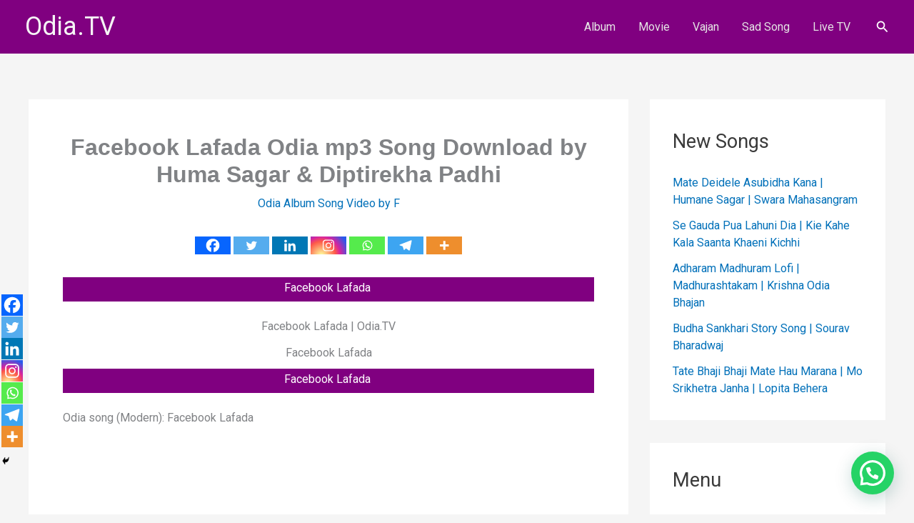

--- FILE ---
content_type: text/html; charset=utf-8
request_url: https://www.google.com/recaptcha/api2/aframe
body_size: 118
content:
<!DOCTYPE HTML><html><head><meta http-equiv="content-type" content="text/html; charset=UTF-8"></head><body><script nonce="7ZMH_6RYKLGCkTzBjT4Jbw">/** Anti-fraud and anti-abuse applications only. See google.com/recaptcha */ try{var clients={'sodar':'https://pagead2.googlesyndication.com/pagead/sodar?'};window.addEventListener("message",function(a){try{if(a.source===window.parent){var b=JSON.parse(a.data);var c=clients[b['id']];if(c){var d=document.createElement('img');d.src=c+b['params']+'&rc='+(localStorage.getItem("rc::a")?sessionStorage.getItem("rc::b"):"");window.document.body.appendChild(d);sessionStorage.setItem("rc::e",parseInt(sessionStorage.getItem("rc::e")||0)+1);localStorage.setItem("rc::h",'1769643059069');}}}catch(b){}});window.parent.postMessage("_grecaptcha_ready", "*");}catch(b){}</script></body></html>